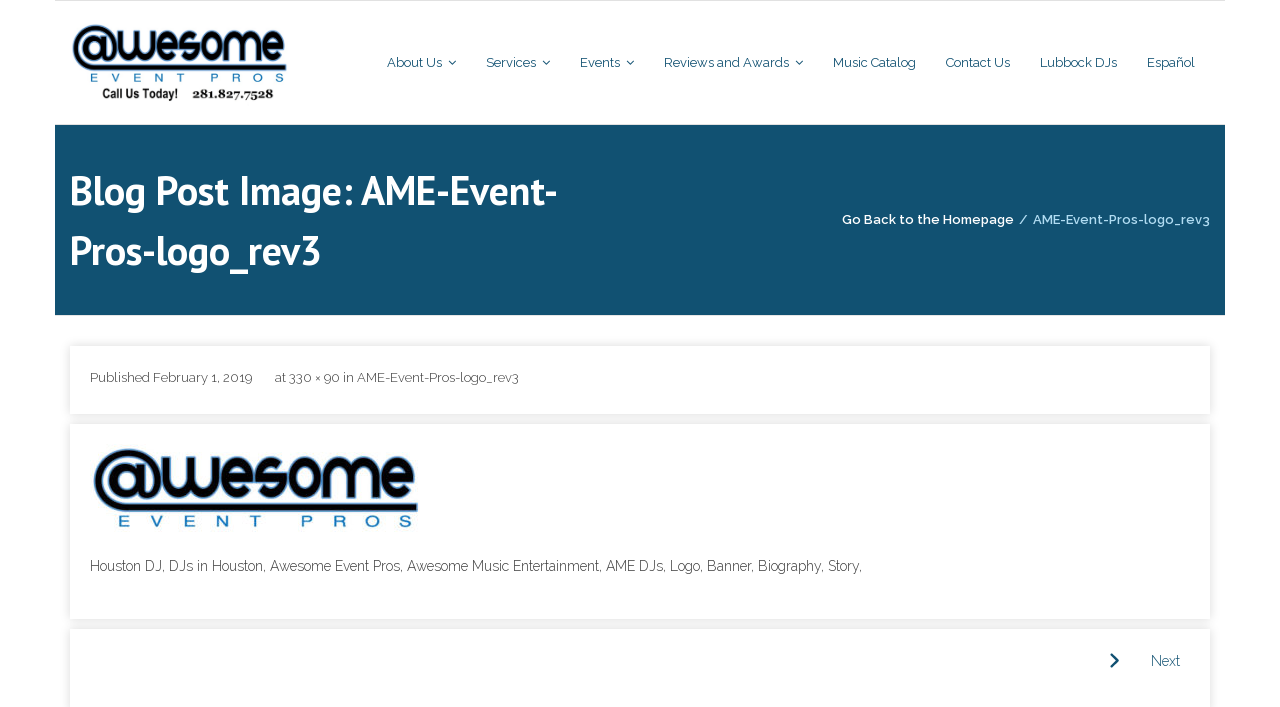

--- FILE ---
content_type: text/html; charset=UTF-8
request_url: https://awesomemusicentertainment.com/ame-event-pros-logo_rev3/
body_size: 12063
content:
<!DOCTYPE html>

<html dir="ltr" lang="en-US">
<head>
<meta charset="UTF-8" />
<meta name="viewport" content="width=device-width" />
<link rel="profile" href="//gmpg.org/xfn/11" />
<link rel="pingback" href="https://awesomemusicentertainment.com/xmlrpc.php" />

<title>AME-Event-Pros-logo_rev3 | Houston Wedding DJs | DJs in Houston TX | Houston Photo Booth | Houston DJ | Bilingual DJ | Spanish DJs | Latino DJs | Awesome Music Entertainment | Awesome Event Pros | Sonido DJ Sammy De Houston | Lubbock DJs</title>
	<style>img:is([sizes="auto" i], [sizes^="auto," i]) { contain-intrinsic-size: 3000px 1500px }</style>
	
		<!-- All in One SEO 4.9.3 - aioseo.com -->
	<meta name="description" content="Houston DJ, DJs in Houston, Awesome Event Pros, Awesome Music Entertainment, AME DJs, Logo, Banner, Biography, Story," />
	<meta name="robots" content="max-image-preview:large" />
	<meta name="author" content="melvinae"/>
	<link rel="canonical" href="https://awesomemusicentertainment.com/ame-event-pros-logo_rev3/" />
	<meta name="generator" content="All in One SEO (AIOSEO) 4.9.3" />
		<script type="application/ld+json" class="aioseo-schema">
			{"@context":"https:\/\/schema.org","@graph":[{"@type":"BreadcrumbList","@id":"https:\/\/awesomemusicentertainment.com\/ame-event-pros-logo_rev3\/#breadcrumblist","itemListElement":[{"@type":"ListItem","@id":"https:\/\/awesomemusicentertainment.com#listItem","position":1,"name":"Home","item":"https:\/\/awesomemusicentertainment.com","nextItem":{"@type":"ListItem","@id":"https:\/\/awesomemusicentertainment.com\/ame-event-pros-logo_rev3\/#listItem","name":"AME-Event-Pros-logo_rev3"}},{"@type":"ListItem","@id":"https:\/\/awesomemusicentertainment.com\/ame-event-pros-logo_rev3\/#listItem","position":2,"name":"AME-Event-Pros-logo_rev3","previousItem":{"@type":"ListItem","@id":"https:\/\/awesomemusicentertainment.com#listItem","name":"Home"}}]},{"@type":"ItemPage","@id":"https:\/\/awesomemusicentertainment.com\/ame-event-pros-logo_rev3\/#itempage","url":"https:\/\/awesomemusicentertainment.com\/ame-event-pros-logo_rev3\/","name":"AME-Event-Pros-logo_rev3 | Houston Wedding DJs | DJs in Houston TX | Houston Photo Booth | Houston DJ | Bilingual DJ | Spanish DJs | Latino DJs | Awesome Music Entertainment | Awesome Event Pros | Sonido DJ Sammy De Houston | Lubbock DJs","description":"Houston DJ, DJs in Houston, Awesome Event Pros, Awesome Music Entertainment, AME DJs, Logo, Banner, Biography, Story,","inLanguage":"en-US","isPartOf":{"@id":"https:\/\/awesomemusicentertainment.com\/#website"},"breadcrumb":{"@id":"https:\/\/awesomemusicentertainment.com\/ame-event-pros-logo_rev3\/#breadcrumblist"},"author":{"@id":"https:\/\/awesomemusicentertainment.com\/author\/melvinae\/#author"},"creator":{"@id":"https:\/\/awesomemusicentertainment.com\/author\/melvinae\/#author"},"datePublished":"2019-02-01T14:18:49+00:00","dateModified":"2020-09-05T01:51:01+00:00"},{"@type":"Organization","@id":"https:\/\/awesomemusicentertainment.com\/#organization","name":"Houston Wedding DJs | DJs in Houston TX | Houston Photo Booth | Houston DJ | Bilingual DJ | Spanish DJs  | Latino DJs | Awesome Music Entertainment  |  Awesome Event Pros | Sonido DJ Sammy De Houston  |  Lubbock DJs","description":"BEST Houston Wedding DJ & Photo Booth Company, and we are more than willing to share our insights on wedding ceremony and reception planning that have been developed from 35 years of experience and from performing at thousands of weddings. Hablamos Espa\u00f1ol!","url":"https:\/\/awesomemusicentertainment.com\/","logo":{"@type":"ImageObject","url":"https:\/\/awesomemusicentertainment.com\/wp-content\/uploads\/2019\/07\/AEP-LOGO-WEBSITE-HEADER-Medium-Size.jpg","@id":"https:\/\/awesomemusicentertainment.com\/ame-event-pros-logo_rev3\/#organizationLogo","width":1000,"height":389},"image":{"@id":"https:\/\/awesomemusicentertainment.com\/ame-event-pros-logo_rev3\/#organizationLogo"}},{"@type":"Person","@id":"https:\/\/awesomemusicentertainment.com\/author\/melvinae\/#author","url":"https:\/\/awesomemusicentertainment.com\/author\/melvinae\/","name":"melvinae","image":{"@type":"ImageObject","@id":"https:\/\/awesomemusicentertainment.com\/ame-event-pros-logo_rev3\/#authorImage","url":"https:\/\/secure.gravatar.com\/avatar\/cd6de7c74e9d93042004c6fbc6d894b52b4e0a680a7d4a74df0c80bc738d628c?s=96&d=mm&r=g","width":96,"height":96,"caption":"melvinae"}},{"@type":"WebSite","@id":"https:\/\/awesomemusicentertainment.com\/#website","url":"https:\/\/awesomemusicentertainment.com\/","name":"Houston Wedding DJs | DJs in Houston TX | Houston Photo Booth | Houston DJ | Bilingual DJ | Spanish DJs  | Latino DJs | Awesome Music Entertainment  |  Awesome Event Pros | Sonido DJ Sammy De Houston","description":"BEST Houston Wedding DJ & Photo Booth Company, and we are more than willing to share our insights on wedding ceremony and reception planning that have been developed from 35 years of experience and from performing at thousands of weddings. Hablamos Espa\u00f1ol!","inLanguage":"en-US","publisher":{"@id":"https:\/\/awesomemusicentertainment.com\/#organization"}}]}
		</script>
		<!-- All in One SEO -->

<link rel='dns-prefetch' href='//dl.dropboxusercontent.com' />
<link rel='dns-prefetch' href='//fonts.googleapis.com' />
<link rel="alternate" type="application/rss+xml" title="Houston Wedding DJs | DJs in Houston TX | Houston Photo Booth | Houston DJ | Bilingual DJ | Spanish DJs  | Latino DJs | Awesome Music Entertainment  |  Awesome Event Pros | Sonido DJ Sammy De Houston  |  Lubbock DJs &raquo; Feed" href="https://awesomemusicentertainment.com/feed/" />
<link rel="alternate" type="application/rss+xml" title="Houston Wedding DJs | DJs in Houston TX | Houston Photo Booth | Houston DJ | Bilingual DJ | Spanish DJs  | Latino DJs | Awesome Music Entertainment  |  Awesome Event Pros | Sonido DJ Sammy De Houston  |  Lubbock DJs &raquo; Comments Feed" href="https://awesomemusicentertainment.com/comments/feed/" />
<link rel="alternate" type="application/rss+xml" title="Houston Wedding DJs | DJs in Houston TX | Houston Photo Booth | Houston DJ | Bilingual DJ | Spanish DJs  | Latino DJs | Awesome Music Entertainment  |  Awesome Event Pros | Sonido DJ Sammy De Houston  |  Lubbock DJs &raquo; AME-Event-Pros-logo_rev3 Comments Feed" href="https://awesomemusicentertainment.com/feed/?attachment_id=6" />
		<!-- This site uses the Google Analytics by MonsterInsights plugin v9.11.1 - Using Analytics tracking - https://www.monsterinsights.com/ -->
							<script src="//www.googletagmanager.com/gtag/js?id=G-WZ9GWMNCMM"  data-cfasync="false" data-wpfc-render="false" type="text/javascript" async></script>
			<script data-cfasync="false" data-wpfc-render="false" type="text/javascript">
				var mi_version = '9.11.1';
				var mi_track_user = true;
				var mi_no_track_reason = '';
								var MonsterInsightsDefaultLocations = {"page_location":"https:\/\/awesomemusicentertainment.com\/ame-event-pros-logo_rev3\/"};
								if ( typeof MonsterInsightsPrivacyGuardFilter === 'function' ) {
					var MonsterInsightsLocations = (typeof MonsterInsightsExcludeQuery === 'object') ? MonsterInsightsPrivacyGuardFilter( MonsterInsightsExcludeQuery ) : MonsterInsightsPrivacyGuardFilter( MonsterInsightsDefaultLocations );
				} else {
					var MonsterInsightsLocations = (typeof MonsterInsightsExcludeQuery === 'object') ? MonsterInsightsExcludeQuery : MonsterInsightsDefaultLocations;
				}

								var disableStrs = [
										'ga-disable-G-WZ9GWMNCMM',
									];

				/* Function to detect opted out users */
				function __gtagTrackerIsOptedOut() {
					for (var index = 0; index < disableStrs.length; index++) {
						if (document.cookie.indexOf(disableStrs[index] + '=true') > -1) {
							return true;
						}
					}

					return false;
				}

				/* Disable tracking if the opt-out cookie exists. */
				if (__gtagTrackerIsOptedOut()) {
					for (var index = 0; index < disableStrs.length; index++) {
						window[disableStrs[index]] = true;
					}
				}

				/* Opt-out function */
				function __gtagTrackerOptout() {
					for (var index = 0; index < disableStrs.length; index++) {
						document.cookie = disableStrs[index] + '=true; expires=Thu, 31 Dec 2099 23:59:59 UTC; path=/';
						window[disableStrs[index]] = true;
					}
				}

				if ('undefined' === typeof gaOptout) {
					function gaOptout() {
						__gtagTrackerOptout();
					}
				}
								window.dataLayer = window.dataLayer || [];

				window.MonsterInsightsDualTracker = {
					helpers: {},
					trackers: {},
				};
				if (mi_track_user) {
					function __gtagDataLayer() {
						dataLayer.push(arguments);
					}

					function __gtagTracker(type, name, parameters) {
						if (!parameters) {
							parameters = {};
						}

						if (parameters.send_to) {
							__gtagDataLayer.apply(null, arguments);
							return;
						}

						if (type === 'event') {
														parameters.send_to = monsterinsights_frontend.v4_id;
							var hookName = name;
							if (typeof parameters['event_category'] !== 'undefined') {
								hookName = parameters['event_category'] + ':' + name;
							}

							if (typeof MonsterInsightsDualTracker.trackers[hookName] !== 'undefined') {
								MonsterInsightsDualTracker.trackers[hookName](parameters);
							} else {
								__gtagDataLayer('event', name, parameters);
							}
							
						} else {
							__gtagDataLayer.apply(null, arguments);
						}
					}

					__gtagTracker('js', new Date());
					__gtagTracker('set', {
						'developer_id.dZGIzZG': true,
											});
					if ( MonsterInsightsLocations.page_location ) {
						__gtagTracker('set', MonsterInsightsLocations);
					}
										__gtagTracker('config', 'G-WZ9GWMNCMM', {"forceSSL":"true","link_attribution":"true"} );
										window.gtag = __gtagTracker;										(function () {
						/* https://developers.google.com/analytics/devguides/collection/analyticsjs/ */
						/* ga and __gaTracker compatibility shim. */
						var noopfn = function () {
							return null;
						};
						var newtracker = function () {
							return new Tracker();
						};
						var Tracker = function () {
							return null;
						};
						var p = Tracker.prototype;
						p.get = noopfn;
						p.set = noopfn;
						p.send = function () {
							var args = Array.prototype.slice.call(arguments);
							args.unshift('send');
							__gaTracker.apply(null, args);
						};
						var __gaTracker = function () {
							var len = arguments.length;
							if (len === 0) {
								return;
							}
							var f = arguments[len - 1];
							if (typeof f !== 'object' || f === null || typeof f.hitCallback !== 'function') {
								if ('send' === arguments[0]) {
									var hitConverted, hitObject = false, action;
									if ('event' === arguments[1]) {
										if ('undefined' !== typeof arguments[3]) {
											hitObject = {
												'eventAction': arguments[3],
												'eventCategory': arguments[2],
												'eventLabel': arguments[4],
												'value': arguments[5] ? arguments[5] : 1,
											}
										}
									}
									if ('pageview' === arguments[1]) {
										if ('undefined' !== typeof arguments[2]) {
											hitObject = {
												'eventAction': 'page_view',
												'page_path': arguments[2],
											}
										}
									}
									if (typeof arguments[2] === 'object') {
										hitObject = arguments[2];
									}
									if (typeof arguments[5] === 'object') {
										Object.assign(hitObject, arguments[5]);
									}
									if ('undefined' !== typeof arguments[1].hitType) {
										hitObject = arguments[1];
										if ('pageview' === hitObject.hitType) {
											hitObject.eventAction = 'page_view';
										}
									}
									if (hitObject) {
										action = 'timing' === arguments[1].hitType ? 'timing_complete' : hitObject.eventAction;
										hitConverted = mapArgs(hitObject);
										__gtagTracker('event', action, hitConverted);
									}
								}
								return;
							}

							function mapArgs(args) {
								var arg, hit = {};
								var gaMap = {
									'eventCategory': 'event_category',
									'eventAction': 'event_action',
									'eventLabel': 'event_label',
									'eventValue': 'event_value',
									'nonInteraction': 'non_interaction',
									'timingCategory': 'event_category',
									'timingVar': 'name',
									'timingValue': 'value',
									'timingLabel': 'event_label',
									'page': 'page_path',
									'location': 'page_location',
									'title': 'page_title',
									'referrer' : 'page_referrer',
								};
								for (arg in args) {
																		if (!(!args.hasOwnProperty(arg) || !gaMap.hasOwnProperty(arg))) {
										hit[gaMap[arg]] = args[arg];
									} else {
										hit[arg] = args[arg];
									}
								}
								return hit;
							}

							try {
								f.hitCallback();
							} catch (ex) {
							}
						};
						__gaTracker.create = newtracker;
						__gaTracker.getByName = newtracker;
						__gaTracker.getAll = function () {
							return [];
						};
						__gaTracker.remove = noopfn;
						__gaTracker.loaded = true;
						window['__gaTracker'] = __gaTracker;
					})();
									} else {
										console.log("");
					(function () {
						function __gtagTracker() {
							return null;
						}

						window['__gtagTracker'] = __gtagTracker;
						window['gtag'] = __gtagTracker;
					})();
									}
			</script>
							<!-- / Google Analytics by MonsterInsights -->
		<script type="text/javascript">
/* <![CDATA[ */
window._wpemojiSettings = {"baseUrl":"https:\/\/s.w.org\/images\/core\/emoji\/15.1.0\/72x72\/","ext":".png","svgUrl":"https:\/\/s.w.org\/images\/core\/emoji\/15.1.0\/svg\/","svgExt":".svg","source":{"concatemoji":"https:\/\/awesomemusicentertainment.com\/wp-includes\/js\/wp-emoji-release.min.js?ver=6.8.1"}};
/*! This file is auto-generated */
!function(i,n){var o,s,e;function c(e){try{var t={supportTests:e,timestamp:(new Date).valueOf()};sessionStorage.setItem(o,JSON.stringify(t))}catch(e){}}function p(e,t,n){e.clearRect(0,0,e.canvas.width,e.canvas.height),e.fillText(t,0,0);var t=new Uint32Array(e.getImageData(0,0,e.canvas.width,e.canvas.height).data),r=(e.clearRect(0,0,e.canvas.width,e.canvas.height),e.fillText(n,0,0),new Uint32Array(e.getImageData(0,0,e.canvas.width,e.canvas.height).data));return t.every(function(e,t){return e===r[t]})}function u(e,t,n){switch(t){case"flag":return n(e,"\ud83c\udff3\ufe0f\u200d\u26a7\ufe0f","\ud83c\udff3\ufe0f\u200b\u26a7\ufe0f")?!1:!n(e,"\ud83c\uddfa\ud83c\uddf3","\ud83c\uddfa\u200b\ud83c\uddf3")&&!n(e,"\ud83c\udff4\udb40\udc67\udb40\udc62\udb40\udc65\udb40\udc6e\udb40\udc67\udb40\udc7f","\ud83c\udff4\u200b\udb40\udc67\u200b\udb40\udc62\u200b\udb40\udc65\u200b\udb40\udc6e\u200b\udb40\udc67\u200b\udb40\udc7f");case"emoji":return!n(e,"\ud83d\udc26\u200d\ud83d\udd25","\ud83d\udc26\u200b\ud83d\udd25")}return!1}function f(e,t,n){var r="undefined"!=typeof WorkerGlobalScope&&self instanceof WorkerGlobalScope?new OffscreenCanvas(300,150):i.createElement("canvas"),a=r.getContext("2d",{willReadFrequently:!0}),o=(a.textBaseline="top",a.font="600 32px Arial",{});return e.forEach(function(e){o[e]=t(a,e,n)}),o}function t(e){var t=i.createElement("script");t.src=e,t.defer=!0,i.head.appendChild(t)}"undefined"!=typeof Promise&&(o="wpEmojiSettingsSupports",s=["flag","emoji"],n.supports={everything:!0,everythingExceptFlag:!0},e=new Promise(function(e){i.addEventListener("DOMContentLoaded",e,{once:!0})}),new Promise(function(t){var n=function(){try{var e=JSON.parse(sessionStorage.getItem(o));if("object"==typeof e&&"number"==typeof e.timestamp&&(new Date).valueOf()<e.timestamp+604800&&"object"==typeof e.supportTests)return e.supportTests}catch(e){}return null}();if(!n){if("undefined"!=typeof Worker&&"undefined"!=typeof OffscreenCanvas&&"undefined"!=typeof URL&&URL.createObjectURL&&"undefined"!=typeof Blob)try{var e="postMessage("+f.toString()+"("+[JSON.stringify(s),u.toString(),p.toString()].join(",")+"));",r=new Blob([e],{type:"text/javascript"}),a=new Worker(URL.createObjectURL(r),{name:"wpTestEmojiSupports"});return void(a.onmessage=function(e){c(n=e.data),a.terminate(),t(n)})}catch(e){}c(n=f(s,u,p))}t(n)}).then(function(e){for(var t in e)n.supports[t]=e[t],n.supports.everything=n.supports.everything&&n.supports[t],"flag"!==t&&(n.supports.everythingExceptFlag=n.supports.everythingExceptFlag&&n.supports[t]);n.supports.everythingExceptFlag=n.supports.everythingExceptFlag&&!n.supports.flag,n.DOMReady=!1,n.readyCallback=function(){n.DOMReady=!0}}).then(function(){return e}).then(function(){var e;n.supports.everything||(n.readyCallback(),(e=n.source||{}).concatemoji?t(e.concatemoji):e.wpemoji&&e.twemoji&&(t(e.twemoji),t(e.wpemoji)))}))}((window,document),window._wpemojiSettings);
/* ]]> */
</script>
<style id='wp-emoji-styles-inline-css' type='text/css'>

	img.wp-smiley, img.emoji {
		display: inline !important;
		border: none !important;
		box-shadow: none !important;
		height: 1em !important;
		width: 1em !important;
		margin: 0 0.07em !important;
		vertical-align: -0.1em !important;
		background: none !important;
		padding: 0 !important;
	}
</style>
<link rel='stylesheet' id='wp-block-library-css' href='https://awesomemusicentertainment.com/wp-includes/css/dist/block-library/style.min.css?ver=6.8.1' type='text/css' media='all' />
<style id='classic-theme-styles-inline-css' type='text/css'>
/*! This file is auto-generated */
.wp-block-button__link{color:#fff;background-color:#32373c;border-radius:9999px;box-shadow:none;text-decoration:none;padding:calc(.667em + 2px) calc(1.333em + 2px);font-size:1.125em}.wp-block-file__button{background:#32373c;color:#fff;text-decoration:none}
</style>
<link rel='stylesheet' id='aioseo/css/src/vue/standalone/blocks/table-of-contents/global.scss-css' href='https://awesomemusicentertainment.com/wp-content/plugins/all-in-one-seo-pack/dist/Lite/assets/css/table-of-contents/global.e90f6d47.css?ver=4.9.3' type='text/css' media='all' />
<style id='global-styles-inline-css' type='text/css'>
:root{--wp--preset--aspect-ratio--square: 1;--wp--preset--aspect-ratio--4-3: 4/3;--wp--preset--aspect-ratio--3-4: 3/4;--wp--preset--aspect-ratio--3-2: 3/2;--wp--preset--aspect-ratio--2-3: 2/3;--wp--preset--aspect-ratio--16-9: 16/9;--wp--preset--aspect-ratio--9-16: 9/16;--wp--preset--color--black: #000000;--wp--preset--color--cyan-bluish-gray: #abb8c3;--wp--preset--color--white: #ffffff;--wp--preset--color--pale-pink: #f78da7;--wp--preset--color--vivid-red: #cf2e2e;--wp--preset--color--luminous-vivid-orange: #ff6900;--wp--preset--color--luminous-vivid-amber: #fcb900;--wp--preset--color--light-green-cyan: #7bdcb5;--wp--preset--color--vivid-green-cyan: #00d084;--wp--preset--color--pale-cyan-blue: #8ed1fc;--wp--preset--color--vivid-cyan-blue: #0693e3;--wp--preset--color--vivid-purple: #9b51e0;--wp--preset--gradient--vivid-cyan-blue-to-vivid-purple: linear-gradient(135deg,rgba(6,147,227,1) 0%,rgb(155,81,224) 100%);--wp--preset--gradient--light-green-cyan-to-vivid-green-cyan: linear-gradient(135deg,rgb(122,220,180) 0%,rgb(0,208,130) 100%);--wp--preset--gradient--luminous-vivid-amber-to-luminous-vivid-orange: linear-gradient(135deg,rgba(252,185,0,1) 0%,rgba(255,105,0,1) 100%);--wp--preset--gradient--luminous-vivid-orange-to-vivid-red: linear-gradient(135deg,rgba(255,105,0,1) 0%,rgb(207,46,46) 100%);--wp--preset--gradient--very-light-gray-to-cyan-bluish-gray: linear-gradient(135deg,rgb(238,238,238) 0%,rgb(169,184,195) 100%);--wp--preset--gradient--cool-to-warm-spectrum: linear-gradient(135deg,rgb(74,234,220) 0%,rgb(151,120,209) 20%,rgb(207,42,186) 40%,rgb(238,44,130) 60%,rgb(251,105,98) 80%,rgb(254,248,76) 100%);--wp--preset--gradient--blush-light-purple: linear-gradient(135deg,rgb(255,206,236) 0%,rgb(152,150,240) 100%);--wp--preset--gradient--blush-bordeaux: linear-gradient(135deg,rgb(254,205,165) 0%,rgb(254,45,45) 50%,rgb(107,0,62) 100%);--wp--preset--gradient--luminous-dusk: linear-gradient(135deg,rgb(255,203,112) 0%,rgb(199,81,192) 50%,rgb(65,88,208) 100%);--wp--preset--gradient--pale-ocean: linear-gradient(135deg,rgb(255,245,203) 0%,rgb(182,227,212) 50%,rgb(51,167,181) 100%);--wp--preset--gradient--electric-grass: linear-gradient(135deg,rgb(202,248,128) 0%,rgb(113,206,126) 100%);--wp--preset--gradient--midnight: linear-gradient(135deg,rgb(2,3,129) 0%,rgb(40,116,252) 100%);--wp--preset--font-size--small: 13px;--wp--preset--font-size--medium: 20px;--wp--preset--font-size--large: 36px;--wp--preset--font-size--x-large: 42px;--wp--preset--spacing--20: 0.44rem;--wp--preset--spacing--30: 0.67rem;--wp--preset--spacing--40: 1rem;--wp--preset--spacing--50: 1.5rem;--wp--preset--spacing--60: 2.25rem;--wp--preset--spacing--70: 3.38rem;--wp--preset--spacing--80: 5.06rem;--wp--preset--shadow--natural: 6px 6px 9px rgba(0, 0, 0, 0.2);--wp--preset--shadow--deep: 12px 12px 50px rgba(0, 0, 0, 0.4);--wp--preset--shadow--sharp: 6px 6px 0px rgba(0, 0, 0, 0.2);--wp--preset--shadow--outlined: 6px 6px 0px -3px rgba(255, 255, 255, 1), 6px 6px rgba(0, 0, 0, 1);--wp--preset--shadow--crisp: 6px 6px 0px rgba(0, 0, 0, 1);}:where(.is-layout-flex){gap: 0.5em;}:where(.is-layout-grid){gap: 0.5em;}body .is-layout-flex{display: flex;}.is-layout-flex{flex-wrap: wrap;align-items: center;}.is-layout-flex > :is(*, div){margin: 0;}body .is-layout-grid{display: grid;}.is-layout-grid > :is(*, div){margin: 0;}:where(.wp-block-columns.is-layout-flex){gap: 2em;}:where(.wp-block-columns.is-layout-grid){gap: 2em;}:where(.wp-block-post-template.is-layout-flex){gap: 1.25em;}:where(.wp-block-post-template.is-layout-grid){gap: 1.25em;}.has-black-color{color: var(--wp--preset--color--black) !important;}.has-cyan-bluish-gray-color{color: var(--wp--preset--color--cyan-bluish-gray) !important;}.has-white-color{color: var(--wp--preset--color--white) !important;}.has-pale-pink-color{color: var(--wp--preset--color--pale-pink) !important;}.has-vivid-red-color{color: var(--wp--preset--color--vivid-red) !important;}.has-luminous-vivid-orange-color{color: var(--wp--preset--color--luminous-vivid-orange) !important;}.has-luminous-vivid-amber-color{color: var(--wp--preset--color--luminous-vivid-amber) !important;}.has-light-green-cyan-color{color: var(--wp--preset--color--light-green-cyan) !important;}.has-vivid-green-cyan-color{color: var(--wp--preset--color--vivid-green-cyan) !important;}.has-pale-cyan-blue-color{color: var(--wp--preset--color--pale-cyan-blue) !important;}.has-vivid-cyan-blue-color{color: var(--wp--preset--color--vivid-cyan-blue) !important;}.has-vivid-purple-color{color: var(--wp--preset--color--vivid-purple) !important;}.has-black-background-color{background-color: var(--wp--preset--color--black) !important;}.has-cyan-bluish-gray-background-color{background-color: var(--wp--preset--color--cyan-bluish-gray) !important;}.has-white-background-color{background-color: var(--wp--preset--color--white) !important;}.has-pale-pink-background-color{background-color: var(--wp--preset--color--pale-pink) !important;}.has-vivid-red-background-color{background-color: var(--wp--preset--color--vivid-red) !important;}.has-luminous-vivid-orange-background-color{background-color: var(--wp--preset--color--luminous-vivid-orange) !important;}.has-luminous-vivid-amber-background-color{background-color: var(--wp--preset--color--luminous-vivid-amber) !important;}.has-light-green-cyan-background-color{background-color: var(--wp--preset--color--light-green-cyan) !important;}.has-vivid-green-cyan-background-color{background-color: var(--wp--preset--color--vivid-green-cyan) !important;}.has-pale-cyan-blue-background-color{background-color: var(--wp--preset--color--pale-cyan-blue) !important;}.has-vivid-cyan-blue-background-color{background-color: var(--wp--preset--color--vivid-cyan-blue) !important;}.has-vivid-purple-background-color{background-color: var(--wp--preset--color--vivid-purple) !important;}.has-black-border-color{border-color: var(--wp--preset--color--black) !important;}.has-cyan-bluish-gray-border-color{border-color: var(--wp--preset--color--cyan-bluish-gray) !important;}.has-white-border-color{border-color: var(--wp--preset--color--white) !important;}.has-pale-pink-border-color{border-color: var(--wp--preset--color--pale-pink) !important;}.has-vivid-red-border-color{border-color: var(--wp--preset--color--vivid-red) !important;}.has-luminous-vivid-orange-border-color{border-color: var(--wp--preset--color--luminous-vivid-orange) !important;}.has-luminous-vivid-amber-border-color{border-color: var(--wp--preset--color--luminous-vivid-amber) !important;}.has-light-green-cyan-border-color{border-color: var(--wp--preset--color--light-green-cyan) !important;}.has-vivid-green-cyan-border-color{border-color: var(--wp--preset--color--vivid-green-cyan) !important;}.has-pale-cyan-blue-border-color{border-color: var(--wp--preset--color--pale-cyan-blue) !important;}.has-vivid-cyan-blue-border-color{border-color: var(--wp--preset--color--vivid-cyan-blue) !important;}.has-vivid-purple-border-color{border-color: var(--wp--preset--color--vivid-purple) !important;}.has-vivid-cyan-blue-to-vivid-purple-gradient-background{background: var(--wp--preset--gradient--vivid-cyan-blue-to-vivid-purple) !important;}.has-light-green-cyan-to-vivid-green-cyan-gradient-background{background: var(--wp--preset--gradient--light-green-cyan-to-vivid-green-cyan) !important;}.has-luminous-vivid-amber-to-luminous-vivid-orange-gradient-background{background: var(--wp--preset--gradient--luminous-vivid-amber-to-luminous-vivid-orange) !important;}.has-luminous-vivid-orange-to-vivid-red-gradient-background{background: var(--wp--preset--gradient--luminous-vivid-orange-to-vivid-red) !important;}.has-very-light-gray-to-cyan-bluish-gray-gradient-background{background: var(--wp--preset--gradient--very-light-gray-to-cyan-bluish-gray) !important;}.has-cool-to-warm-spectrum-gradient-background{background: var(--wp--preset--gradient--cool-to-warm-spectrum) !important;}.has-blush-light-purple-gradient-background{background: var(--wp--preset--gradient--blush-light-purple) !important;}.has-blush-bordeaux-gradient-background{background: var(--wp--preset--gradient--blush-bordeaux) !important;}.has-luminous-dusk-gradient-background{background: var(--wp--preset--gradient--luminous-dusk) !important;}.has-pale-ocean-gradient-background{background: var(--wp--preset--gradient--pale-ocean) !important;}.has-electric-grass-gradient-background{background: var(--wp--preset--gradient--electric-grass) !important;}.has-midnight-gradient-background{background: var(--wp--preset--gradient--midnight) !important;}.has-small-font-size{font-size: var(--wp--preset--font-size--small) !important;}.has-medium-font-size{font-size: var(--wp--preset--font-size--medium) !important;}.has-large-font-size{font-size: var(--wp--preset--font-size--large) !important;}.has-x-large-font-size{font-size: var(--wp--preset--font-size--x-large) !important;}
:where(.wp-block-post-template.is-layout-flex){gap: 1.25em;}:where(.wp-block-post-template.is-layout-grid){gap: 1.25em;}
:where(.wp-block-columns.is-layout-flex){gap: 2em;}:where(.wp-block-columns.is-layout-grid){gap: 2em;}
:root :where(.wp-block-pullquote){font-size: 1.5em;line-height: 1.6;}
</style>
<link rel='stylesheet' id='blossomthemes-toolkit-css' href='https://awesomemusicentertainment.com/wp-content/plugins/blossomthemes-toolkit/public/css/blossomthemes-toolkit-public.min.css?ver=2.2.7' type='text/css' media='all' />
<link rel='stylesheet' id='contact-form-7-css' href='https://awesomemusicentertainment.com/wp-content/plugins/contact-form-7/includes/css/styles.css?ver=6.1.4' type='text/css' media='all' />
<link rel='stylesheet' id='google-fonts-css' href='//fonts.googleapis.com/css?family&#038;ver=1.4.6' type='text/css' media='all' />
<link rel='stylesheet' id='google-fonts-title-css' href='//fonts.googleapis.com/css?family&#038;ver=1.4.6' type='text/css' media='all' />
<link rel='stylesheet' id='wpfm-frontend-font-awesome-css' href='https://awesomemusicentertainment.com/wp-content/plugins/wp-floating-menu/css/font-awesome/font-awesome.min.css?ver=6.8.1' type='text/css' media='all' />
<link rel='stylesheet' id='wpfm-frontend-genericons-css-css' href='https://awesomemusicentertainment.com/wp-content/plugins/wp-floating-menu/css/genericons.css?ver=6.8.1' type='text/css' media='all' />
<link rel='stylesheet' id='wpfm-frontend-css-css' href='https://awesomemusicentertainment.com/wp-content/plugins/wp-floating-menu/css/front-end.css?ver=6.8.1' type='text/css' media='all' />
<link rel='stylesheet' id='dashicons-css' href='https://awesomemusicentertainment.com/wp-includes/css/dashicons.min.css?ver=6.8.1' type='text/css' media='all' />
<link rel='stylesheet' id='wpfm-frontend-vesper-icons-css-css' href='https://awesomemusicentertainment.com/wp-content/plugins/wp-floating-menu/css/vesper-icons.css?ver=6.8.1' type='text/css' media='all' />
<link rel='stylesheet' id='thinkup-google-fonts-css' href='//fonts.googleapis.com/css?family=PT+Sans%3A300%2C400%2C600%2C700%7CRaleway%3A300%2C400%2C600%2C700&#038;subset=latin%2Clatin-ext' type='text/css' media='all' />
<link rel='stylesheet' id='prettyPhoto-css' href='https://awesomemusicentertainment.com/wp-content/themes/Experon_Pro/lib/extentions/prettyPhoto/css/prettyPhoto.css?ver=3.1.6' type='text/css' media='all' />
<link rel='stylesheet' id='thinkup-bootstrap-css' href='https://awesomemusicentertainment.com/wp-content/themes/Experon_Pro/lib/extentions/bootstrap/css/bootstrap.min.css?ver=2.3.2' type='text/css' media='all' />
<link rel='stylesheet' id='font-awesome-css' href='https://awesomemusicentertainment.com/wp-content/plugins/elementor/assets/lib/font-awesome/css/font-awesome.min.css?ver=4.7.0' type='text/css' media='all' />
<link rel='stylesheet' id='thinkup-shortcodes-css' href='https://awesomemusicentertainment.com/wp-content/themes/Experon_Pro/styles/style-shortcodes.css?ver=1.8.12' type='text/css' media='all' />
<link rel='stylesheet' id='thinkup-style-css' href='https://awesomemusicentertainment.com/wp-content/themes/Experon_Pro/style.css?ver=1.8.12' type='text/css' media='all' />
<link rel='stylesheet' id='thinkup-portfolio-css' href='https://awesomemusicentertainment.com/wp-content/themes/Experon_Pro/styles/style-portfolio.css?ver=1.8.12' type='text/css' media='all' />
<link rel='stylesheet' id='thinkup-responsive-css' href='https://awesomemusicentertainment.com/wp-content/themes/Experon_Pro/styles/style-responsive.css?ver=1.8.12' type='text/css' media='all' />
<link rel='stylesheet' id='thinkup-style-business-css' href='https://awesomemusicentertainment.com/wp-content/themes/Experon_Pro/styles/skin/business/style.css?ver=1.8.12' type='text/css' media='all' />
<link rel='stylesheet' id='wpfm-google-fonts-css' href='//fonts.googleapis.com/css?family=Roboto%3A100italic%2C100%2C300italic%2C300%2C400italic%2C400%2C500italic%2C500%2C700italic%2C700%2C900italic%2C900&#038;ver=6.8.1' type='text/css' media='all' />
<script type="text/javascript" src="https://awesomemusicentertainment.com/wp-content/plugins/google-analytics-for-wordpress/assets/js/frontend-gtag.min.js?ver=9.11.1" id="monsterinsights-frontend-script-js" async="async" data-wp-strategy="async"></script>
<script data-cfasync="false" data-wpfc-render="false" type="text/javascript" id='monsterinsights-frontend-script-js-extra'>/* <![CDATA[ */
var monsterinsights_frontend = {"js_events_tracking":"true","download_extensions":"doc,pdf,ppt,zip,xls,docx,pptx,xlsx","inbound_paths":"[{\"path\":\"\\\/go\\\/\",\"label\":\"affiliate\"},{\"path\":\"\\\/recommend\\\/\",\"label\":\"affiliate\"}]","home_url":"https:\/\/awesomemusicentertainment.com","hash_tracking":"false","v4_id":"G-WZ9GWMNCMM"};/* ]]> */
</script>
<script type="text/javascript" src="https://awesomemusicentertainment.com/wp-includes/js/jquery/jquery.min.js?ver=3.7.1" id="jquery-core-js"></script>
<script type="text/javascript" src="https://awesomemusicentertainment.com/wp-includes/js/jquery/jquery-migrate.min.js?ver=3.4.1" id="jquery-migrate-js"></script>
<script type="text/javascript" src="https://awesomemusicentertainment.com/wp-content/plugins/wp-floating-menu/js/frontend.js?ver=1.4.6" id="wpfm-frontend-js-js"></script>
<script type="text/javascript" src="https://awesomemusicentertainment.com/wp-content/themes/Experon_Pro/lib/scripts/plugins/sticky/jquery.sticky.js?ver=true" id="sticky-js"></script>
<script type="text/javascript" src="https://awesomemusicentertainment.com/wp-content/themes/Experon_Pro/lib/scripts/plugins/videoBG/jquery.videoBG.js?ver=0.2" id="videobg-js"></script>
<script type="text/javascript" src="https://awesomemusicentertainment.com/wp-content/themes/Experon_Pro/lib/scripts/retina.js?ver=0.0.2" id="retina-js"></script>
<script type="text/javascript" id="tweetscroll-js-extra">
/* <![CDATA[ */
var PiTweetScroll = {"ajaxrequests":"https:\/\/awesomemusicentertainment.com\/wp-admin\/admin-ajax.php"};
/* ]]> */
</script>
<script type="text/javascript" src="https://awesomemusicentertainment.com/wp-content/themes/Experon_Pro/lib/widgets/twitterfeed/js/jquery.tweetscroll.js?ver=6.8.1" id="tweetscroll-js"></script>
<link rel="https://api.w.org/" href="https://awesomemusicentertainment.com/wp-json/" /><link rel="alternate" title="JSON" type="application/json" href="https://awesomemusicentertainment.com/wp-json/wp/v2/media/6" /><link rel="EditURI" type="application/rsd+xml" title="RSD" href="https://awesomemusicentertainment.com/xmlrpc.php?rsd" />
<meta name="generator" content="WordPress 6.8.1" />
<link rel='shortlink' href='https://awesomemusicentertainment.com/?p=6' />
<link rel="alternate" title="oEmbed (JSON)" type="application/json+oembed" href="https://awesomemusicentertainment.com/wp-json/oembed/1.0/embed?url=https%3A%2F%2Fawesomemusicentertainment.com%2Fame-event-pros-logo_rev3%2F" />
<link rel="alternate" title="oEmbed (XML)" type="text/xml+oembed" href="https://awesomemusicentertainment.com/wp-json/oembed/1.0/embed?url=https%3A%2F%2Fawesomemusicentertainment.com%2Fame-event-pros-logo_rev3%2F&#038;format=xml" />
<meta name="generator" content="Elementor 3.34.2; features: additional_custom_breakpoints; settings: css_print_method-external, google_font-enabled, font_display-auto">
			<style>
				.e-con.e-parent:nth-of-type(n+4):not(.e-lazyloaded):not(.e-no-lazyload),
				.e-con.e-parent:nth-of-type(n+4):not(.e-lazyloaded):not(.e-no-lazyload) * {
					background-image: none !important;
				}
				@media screen and (max-height: 1024px) {
					.e-con.e-parent:nth-of-type(n+3):not(.e-lazyloaded):not(.e-no-lazyload),
					.e-con.e-parent:nth-of-type(n+3):not(.e-lazyloaded):not(.e-no-lazyload) * {
						background-image: none !important;
					}
				}
				@media screen and (max-height: 640px) {
					.e-con.e-parent:nth-of-type(n+2):not(.e-lazyloaded):not(.e-no-lazyload),
					.e-con.e-parent:nth-of-type(n+2):not(.e-lazyloaded):not(.e-no-lazyload) * {
						background-image: none !important;
					}
				}
			</style>
			<style type="text/css" id="custom-background-css">
body.custom-background { background-image: url("https://awesomemusicentertainment.com/2019TestSite/wp-content/uploads/2019/02/12.jpg"); background-position: center center; background-size: cover; background-repeat: repeat; background-attachment: scroll; }
</style>
	<link rel="icon" href="https://awesomemusicentertainment.com/wp-content/uploads/2019/12/cropped-DJ-Sammy-Promo-Photo-2-WS-Small-32x32.png" sizes="32x32" />
<link rel="icon" href="https://awesomemusicentertainment.com/wp-content/uploads/2019/12/cropped-DJ-Sammy-Promo-Photo-2-WS-Small-192x192.png" sizes="192x192" />
<link rel="apple-touch-icon" href="https://awesomemusicentertainment.com/wp-content/uploads/2019/12/cropped-DJ-Sammy-Promo-Photo-2-WS-Small-180x180.png" />
<meta name="msapplication-TileImage" content="https://awesomemusicentertainment.com/wp-content/uploads/2019/12/cropped-DJ-Sammy-Promo-Photo-2-WS-Small-270x270.png" />
</head>

<body class="attachment wp-singular attachment-template-default single single-attachment postid-6 attachmentid-6 attachment-jpeg custom-background wp-custom-logo wp-theme-Experon_Pro layout-sidebar-none layout-responsive layout-boxed header-style1 header-fancydrop header-sticky scrollup-on elementor-default elementor-kit-2850" style="background: #ffffff;">
<div id="body-core" class="hfeed site">

	<header id="site-header">

		
		<div id="pre-header">
		<div class="wrap-safari">
		<div id="pre-header-core" class="main-navigation">
  
			
			
		</div>
		</div>
		</div>
		<!-- #pre-header -->

				<div id="header">
		<div id="header-core">

			<div id="logo">
			<a href="https://awesomemusicentertainment.com/" class="custom-logo-link" rel="home"><img fetchpriority="high" width="1000" height="389" src="https://awesomemusicentertainment.com/wp-content/uploads/2019/07/AEP-LOGO-WEBSITE-HEADER-Medium-Size.jpg" class="custom-logo" alt="Houston Wedding DJs | DJs in Houston TX | Houston Photo Booth | Houston DJ | Bilingual DJ | Spanish DJs  | Latino DJs | Awesome Music Entertainment  |  Awesome Event Pros | Sonido DJ Sammy De Houston  |  Lubbock DJs" decoding="async" srcset="https://awesomemusicentertainment.com/wp-content/uploads/2019/07/AEP-LOGO-WEBSITE-HEADER-Medium-Size.jpg 1000w, https://awesomemusicentertainment.com/wp-content/uploads/2019/07/AEP-LOGO-WEBSITE-HEADER-Medium-Size-300x117.jpg 300w, https://awesomemusicentertainment.com/wp-content/uploads/2019/07/AEP-LOGO-WEBSITE-HEADER-Medium-Size-768x299.jpg 768w" sizes="(max-width: 1000px) 100vw, 1000px" /></a>			</div>

			<div id="header-links" class="main-navigation">
			<div id="header-links-inner" class="header-links">

				<ul id="menu-main" class="menu"><li id="menu-item-129" class="tf-mega-menu menu-item menu-item-type-post_type menu-item-object-page menu-item-has-children"><a href="https://awesomemusicentertainment.com/about-us/"><span>About Us</span></a>
<ul class="sub-menu">
	<li id="menu-item-600" class="menu-item menu-item-type-post_type menu-item-object-page"><a href="https://awesomemusicentertainment.com/our-story/">Our Story</a></li>
	<li id="menu-item-586" class="menu-item menu-item-type-post_type menu-item-object-page menu-item-has-children"><a href="https://awesomemusicentertainment.com/our-djs/">Our DJs</a>
	<ul class="sub-menu">
		<li id="menu-item-614" class="menu-item menu-item-type-post_type menu-item-object-page"><a href="https://awesomemusicentertainment.com/dj-sammy/">DJ Sammy</a></li>
		<li id="menu-item-613" class="menu-item menu-item-type-post_type menu-item-object-page"><a href="https://awesomemusicentertainment.com/dj-al-boogie/">DJ Al Boogie</a></li>
		<li id="menu-item-650" class="menu-item menu-item-type-post_type menu-item-object-page"><a href="https://awesomemusicentertainment.com/djziah/">DJ Maui</a></li>
	</ul>
</li>
</ul>
</li>
<li id="menu-item-147" class="tf-mega-menu menu-item menu-item-type-post_type menu-item-object-page menu-item-has-children"><a href="https://awesomemusicentertainment.com/services/"><span>Services</span></a>
<ul class="sub-menu">
	<li id="menu-item-196" class="tf-mega-menu menu-item menu-item-type-post_type menu-item-object-page"><a href="https://awesomemusicentertainment.com/dj-mc/">DJ’s | MC</a></li>
	<li id="menu-item-947" class="menu-item menu-item-type-post_type menu-item-object-page"><a href="https://awesomemusicentertainment.com/lighting-decor2/">Lighting Décor</a></li>
	<li id="menu-item-204" class="menu-item menu-item-type-post_type menu-item-object-page"><a href="https://awesomemusicentertainment.com/photo-booths/">Photo Booth</a></li>
	<li id="menu-item-202" class="menu-item menu-item-type-post_type menu-item-object-page"><a href="https://awesomemusicentertainment.com/dancing-on-a-cloud/">Dancing On A Cloud</a></li>
	<li id="menu-item-3327" class="menu-item menu-item-type-post_type menu-item-object-page"><a href="https://awesomemusicentertainment.com/cold-sparklers/">Cold Sparklers</a></li>
	<li id="menu-item-203" class="menu-item menu-item-type-post_type menu-item-object-page"><a href="https://awesomemusicentertainment.com/gobo-monogram/">Gobo Monogram</a></li>
	<li id="menu-item-4323" class="menu-item menu-item-type-post_type menu-item-object-page"><a href="https://awesomemusicentertainment.com/karaoke/">Karaoke</a></li>
</ul>
</li>
<li id="menu-item-144" class="tf-mega-menu menu-item menu-item-type-post_type menu-item-object-page menu-item-has-children"><a href="https://awesomemusicentertainment.com/events/"><span>Events</span></a>
<ul class="sub-menu">
	<li id="menu-item-223" class="menu-item menu-item-type-post_type menu-item-object-page"><a href="https://awesomemusicentertainment.com/weddings/">Weddings</a></li>
	<li id="menu-item-733" class="menu-item menu-item-type-post_type menu-item-object-page"><a href="https://awesomemusicentertainment.com/quinceaneras/">Quinceañeras | Sweet 16’s</a></li>
	<li id="menu-item-220" class="menu-item menu-item-type-post_type menu-item-object-page"><a href="https://awesomemusicentertainment.com/schools/">Schools</a></li>
	<li id="menu-item-218" class="menu-item menu-item-type-post_type menu-item-object-page"><a href="https://awesomemusicentertainment.com/corporate/">Corporate Events</a></li>
	<li id="menu-item-221" class="menu-item menu-item-type-post_type menu-item-object-page"><a href="https://awesomemusicentertainment.com/social/">Social Events</a></li>
</ul>
</li>
<li id="menu-item-135" class="tf-mega-menu menu-item menu-item-type-post_type menu-item-object-page menu-item-has-children"><a href="https://awesomemusicentertainment.com/reviews-and-awards/"><span>Reviews and Awards</span></a>
<ul class="sub-menu">
	<li id="menu-item-648" class="menu-item menu-item-type-post_type menu-item-object-page"><a href="https://awesomemusicentertainment.com/reviews-2/">Reviews</a></li>
	<li id="menu-item-647" class="menu-item menu-item-type-post_type menu-item-object-page"><a href="https://awesomemusicentertainment.com/awards-2/">Awards</a></li>
</ul>
</li>
<li id="menu-item-141" class="tf-mega-menu menu-item menu-item-type-post_type menu-item-object-page"><a href="https://awesomemusicentertainment.com/music-catalog/"><span>Music Catalog</span></a></li>
<li id="menu-item-138" class="tf-mega-menu menu-item menu-item-type-post_type menu-item-object-page"><a href="https://awesomemusicentertainment.com/contact-us/"><span>Contact Us</span></a></li>
<li id="menu-item-3974" class="menu-item menu-item-type-post_type menu-item-object-page"><a href="https://awesomemusicentertainment.com/lubbock-dj-services/"><span>Lubbock DJs</span></a></li>
<li id="menu-item-365" class="tf-mega-menu menu-item menu-item-type-post_type menu-item-object-page"><a href="https://awesomemusicentertainment.com/espanol/"><span>Español</span></a></li>
</ul>				
							</div>
			</div>
			<!-- #header-links .main-navigation -->

			<div id="header-nav"><a class="btn-navbar" data-toggle="collapse" data-target=".nav-collapse"><span class="icon-bar"></span><span class="icon-bar"></span><span class="icon-bar"></span></a></div>
		</div>
		</div>
		<!-- #header -->

		<div id="header-responsive"><div id="header-responsive-inner" class="responsive-links nav-collapse collapse"><ul id="menu-main-1" class=""><li id="res-menu-item-129" class="tf-mega-menu menu-item menu-item-type-post_type menu-item-object-page menu-item-has-children"><a href="https://awesomemusicentertainment.com/about-us/"><span>About Us</span></a>
<ul class="sub-menu">
	<li id="res-menu-item-600" class="menu-item menu-item-type-post_type menu-item-object-page"><a href="https://awesomemusicentertainment.com/our-story/">&#45; Our Story</a></li>
	<li id="res-menu-item-586" class="menu-item menu-item-type-post_type menu-item-object-page menu-item-has-children"><a href="https://awesomemusicentertainment.com/our-djs/">&#45; Our DJs</a>
	<ul class="sub-menu">
		<li id="res-menu-item-614" class="menu-item menu-item-type-post_type menu-item-object-page"><a href="https://awesomemusicentertainment.com/dj-sammy/">&#45; &#45; DJ Sammy</a></li>
		<li id="res-menu-item-613" class="menu-item menu-item-type-post_type menu-item-object-page"><a href="https://awesomemusicentertainment.com/dj-al-boogie/">&#45; &#45; DJ Al Boogie</a></li>
		<li id="res-menu-item-650" class="menu-item menu-item-type-post_type menu-item-object-page"><a href="https://awesomemusicentertainment.com/djziah/">&#45; &#45; DJ Maui</a></li>
	</ul>
</li>
</ul>
</li>
<li id="res-menu-item-147" class="tf-mega-menu menu-item menu-item-type-post_type menu-item-object-page menu-item-has-children"><a href="https://awesomemusicentertainment.com/services/"><span>Services</span></a>
<ul class="sub-menu">
	<li id="res-menu-item-196" class="tf-mega-menu menu-item menu-item-type-post_type menu-item-object-page"><a href="https://awesomemusicentertainment.com/dj-mc/">&#45; DJ’s | MC</a></li>
	<li id="res-menu-item-947" class="menu-item menu-item-type-post_type menu-item-object-page"><a href="https://awesomemusicentertainment.com/lighting-decor2/">&#45; Lighting Décor</a></li>
	<li id="res-menu-item-204" class="menu-item menu-item-type-post_type menu-item-object-page"><a href="https://awesomemusicentertainment.com/photo-booths/">&#45; Photo Booth</a></li>
	<li id="res-menu-item-202" class="menu-item menu-item-type-post_type menu-item-object-page"><a href="https://awesomemusicentertainment.com/dancing-on-a-cloud/">&#45; Dancing On A Cloud</a></li>
	<li id="res-menu-item-3327" class="menu-item menu-item-type-post_type menu-item-object-page"><a href="https://awesomemusicentertainment.com/cold-sparklers/">&#45; Cold Sparklers</a></li>
	<li id="res-menu-item-203" class="menu-item menu-item-type-post_type menu-item-object-page"><a href="https://awesomemusicentertainment.com/gobo-monogram/">&#45; Gobo Monogram</a></li>
	<li id="res-menu-item-4323" class="menu-item menu-item-type-post_type menu-item-object-page"><a href="https://awesomemusicentertainment.com/karaoke/">&#45; Karaoke</a></li>
</ul>
</li>
<li id="res-menu-item-144" class="tf-mega-menu menu-item menu-item-type-post_type menu-item-object-page menu-item-has-children"><a href="https://awesomemusicentertainment.com/events/"><span>Events</span></a>
<ul class="sub-menu">
	<li id="res-menu-item-223" class="menu-item menu-item-type-post_type menu-item-object-page"><a href="https://awesomemusicentertainment.com/weddings/">&#45; Weddings</a></li>
	<li id="res-menu-item-733" class="menu-item menu-item-type-post_type menu-item-object-page"><a href="https://awesomemusicentertainment.com/quinceaneras/">&#45; Quinceañeras | Sweet 16’s</a></li>
	<li id="res-menu-item-220" class="menu-item menu-item-type-post_type menu-item-object-page"><a href="https://awesomemusicentertainment.com/schools/">&#45; Schools</a></li>
	<li id="res-menu-item-218" class="menu-item menu-item-type-post_type menu-item-object-page"><a href="https://awesomemusicentertainment.com/corporate/">&#45; Corporate Events</a></li>
	<li id="res-menu-item-221" class="menu-item menu-item-type-post_type menu-item-object-page"><a href="https://awesomemusicentertainment.com/social/">&#45; Social Events</a></li>
</ul>
</li>
<li id="res-menu-item-135" class="tf-mega-menu menu-item menu-item-type-post_type menu-item-object-page menu-item-has-children"><a href="https://awesomemusicentertainment.com/reviews-and-awards/"><span>Reviews and Awards</span></a>
<ul class="sub-menu">
	<li id="res-menu-item-648" class="menu-item menu-item-type-post_type menu-item-object-page"><a href="https://awesomemusicentertainment.com/reviews-2/">&#45; Reviews</a></li>
	<li id="res-menu-item-647" class="menu-item menu-item-type-post_type menu-item-object-page"><a href="https://awesomemusicentertainment.com/awards-2/">&#45; Awards</a></li>
</ul>
</li>
<li id="res-menu-item-141" class="tf-mega-menu menu-item menu-item-type-post_type menu-item-object-page"><a href="https://awesomemusicentertainment.com/music-catalog/"><span>Music Catalog</span></a></li>
<li id="res-menu-item-138" class="tf-mega-menu menu-item menu-item-type-post_type menu-item-object-page"><a href="https://awesomemusicentertainment.com/contact-us/"><span>Contact Us</span></a></li>
<li id="res-menu-item-3974" class="menu-item menu-item-type-post_type menu-item-object-page"><a href="https://awesomemusicentertainment.com/lubbock-dj-services/"><span>Lubbock DJs</span></a></li>
<li id="res-menu-item-365" class="tf-mega-menu menu-item menu-item-type-post_type menu-item-object-page"><a href="https://awesomemusicentertainment.com/espanol/"><span>Español</span></a></li>
</ul></div></div>
		
		<div id="intro" class="option2"><div class="wrap-safari"><div id="intro-core"><h1 class="page-title"><span>Blog Post Image: </span>AME-Event-Pros-logo_rev3</h1><div id="breadcrumbs"><div id="breadcrumbs-core"><a href="https://awesomemusicentertainment.com/">Go Back to the Homepage</a><span class="delimiter"> / </span> AME-Event-Pros-logo_rev3</div></div></div></div></div>
		
		
		
	</header>
	<!-- header -->

		
	<div id="content">
	<div id="content-core">

		<div id="main">
		<div id="main-core">
			
				<article id="post-6" class="post-6 attachment type-attachment status-inherit hentry">

					<header class="entry-header">
						<div class="entry-meta">
							Published <span><time datetime="2019-02-01T14:18:49+00:00">February 1, 2019</time></span> at <a href="https://awesomemusicentertainment.com/wp-content/uploads/2019/02/AME-Event-Pros-logo_rev3-e1549051915625.jpg" title="Link to full-size image">330 &times; 90</a> in <a href="https://awesomemusicentertainment.com/ame-event-pros-logo_rev3/" title="Return to AME-Event-Pros-logo_rev3" rel="gallery">AME-Event-Pros-logo_rev3</a>						</div><!-- .entry-meta -->
					</header><!-- .entry-header -->

					<div class="entry-content">
						<div class="entry-attachment">
							<div class="attachment">
																<p><img width="330" height="90" src="https://awesomemusicentertainment.com/wp-content/uploads/2019/02/AME-Event-Pros-logo_rev3-e1549051915625.jpg" class="attachment-1200x1200 size-1200x1200" alt="Houston DJ, DJs in Houston, Awesome Event Pros, Awesome Music Entertainment, AME DJs, Logo, Banner, Biography, Story," decoding="async" srcset="https://awesomemusicentertainment.com/wp-content/uploads/2019/02/AME-Event-Pros-logo_rev3-e1549051915625.jpg 330w, https://awesomemusicentertainment.com/wp-content/uploads/2019/02/AME-Event-Pros-logo_rev3-e1549051915625-300x82.jpg 300w" sizes="(max-width: 330px) 100vw, 330px" /></p>
							</div><!-- .attachment -->

													</div><!-- .entry-attachment -->
						
						<p>Houston DJ, DJs in Houston, Awesome Event Pros, Awesome Music Entertainment, AME DJs, Logo, Banner, Biography, Story, </p>
						
					</div><!-- .entry-content -->
				</article><!-- #post-6 -->
				
				
	<nav role="navigation" id="nav-below">
		<div class="nav-previous"></div>
		<div class="nav-next"><a href='https://awesomemusicentertainment.com/cropped-ame-event-pros-logo_rev3-e1549051915625-jpg/'><span class="meta-nav">Next</span><span class="meta-icon"><i class="fa fa-angle-right fa-lg"></i></span></a></div>
	</nav><!-- #image-navigation -->

				
				

	<div id="comments">
	<div id="comments-core" class="comments-area">

	
	
		<div id="respond" class="comment-respond">
		<h3 id="reply-title" class="comment-reply-title">Leave a comment <small><a rel="nofollow" id="cancel-comment-reply-link" href="/ame-event-pros-logo_rev3/#respond" style="display:none;">Cancel reply</a></small></h3><p class="must-log-in">You must be <a href="https://awesomemusicentertainment.com/wp-login.php?redirect_to=https%3A%2F%2Fawesomemusicentertainment.com%2Fame-event-pros-logo_rev3%2F">logged in</a> to post a comment.</p>	</div><!-- #respond -->
	</div>
</div><div class="clearboth"></div><!-- #comments .comments-area -->
			

		</div><!-- #main-core -->
		</div><!-- #main -->
			</div>
	</div><!-- #content -->

		
	
	<footer>
		<!-- #footer -->		
		<div id="sub-footer">

		
		<div id="sub-footer-core">
		
			<div class="copyright">
			© 2019 . All Rights Reserved. Awesome Event Pros | Awesome Music Entertainment			</div>
			<!-- .copyright -->

						<div id="footer-menu" class="sub-footer-links"><ul id="menu-main-2" class="menu"><li id="menu-item-129" class="tf-mega-menu menu-item menu-item-type-post_type menu-item-object-page menu-item-129"><a href="https://awesomemusicentertainment.com/about-us/">About Us</a></li>
<li id="menu-item-147" class="tf-mega-menu menu-item menu-item-type-post_type menu-item-object-page menu-item-147"><a href="https://awesomemusicentertainment.com/services/">Services</a></li>
<li id="menu-item-144" class="tf-mega-menu menu-item menu-item-type-post_type menu-item-object-page menu-item-144"><a href="https://awesomemusicentertainment.com/events/">Events</a></li>
<li id="menu-item-135" class="tf-mega-menu menu-item menu-item-type-post_type menu-item-object-page menu-item-135"><a href="https://awesomemusicentertainment.com/reviews-and-awards/">Reviews and Awards</a></li>
<li id="menu-item-141" class="tf-mega-menu menu-item menu-item-type-post_type menu-item-object-page menu-item-141"><a href="https://awesomemusicentertainment.com/music-catalog/">Music Catalog</a></li>
<li id="menu-item-138" class="tf-mega-menu menu-item menu-item-type-post_type menu-item-object-page menu-item-138"><a href="https://awesomemusicentertainment.com/contact-us/">Contact Us</a></li>
<li id="menu-item-3974" class="menu-item menu-item-type-post_type menu-item-object-page menu-item-3974"><a href="https://awesomemusicentertainment.com/lubbock-dj-services/">Lubbock DJs</a></li>
<li id="menu-item-365" class="tf-mega-menu menu-item menu-item-type-post_type menu-item-object-page menu-item-365"><a href="https://awesomemusicentertainment.com/espanol/">Español</a></li>
</ul></div>						<!-- #footer-menu -->

			
		</div>
		</div>
	</footer><!-- footer -->

</div><!-- #body-core -->

<script type="speculationrules">
{"prefetch":[{"source":"document","where":{"and":[{"href_matches":"\/*"},{"not":{"href_matches":["\/wp-*.php","\/wp-admin\/*","\/wp-content\/uploads\/*","\/wp-content\/*","\/wp-content\/plugins\/*","\/wp-content\/themes\/Experon_Pro\/*","\/*\\?(.+)"]}},{"not":{"selector_matches":"a[rel~=\"nofollow\"]"}},{"not":{"selector_matches":".no-prefetch, .no-prefetch a"}}]},"eagerness":"conservative"}]}
</script>
<script type='text/javascript' data-cfasync='false'>window.purechatApi = { l: [], t: [], on: function () { this.l.push(arguments); } }; (function () { var done = false; var script = document.createElement('script'); script.async = true; script.type = 'text/javascript'; script.src = 'https://app.purechat.com/VisitorWidget/WidgetScript'; document.getElementsByTagName('HEAD').item(0).appendChild(script); script.onreadystatechange = script.onload = function (e) { if (!done && (!this.readyState || this.readyState == 'loaded' || this.readyState == 'complete')) { var w = new PCWidget({c: '10777d1e-d021-47f7-a9c4-976b79a42b5c', f: true }); done = true; } }; })();</script>			<script>
				const lazyloadRunObserver = () => {
					const lazyloadBackgrounds = document.querySelectorAll( `.e-con.e-parent:not(.e-lazyloaded)` );
					const lazyloadBackgroundObserver = new IntersectionObserver( ( entries ) => {
						entries.forEach( ( entry ) => {
							if ( entry.isIntersecting ) {
								let lazyloadBackground = entry.target;
								if( lazyloadBackground ) {
									lazyloadBackground.classList.add( 'e-lazyloaded' );
								}
								lazyloadBackgroundObserver.unobserve( entry.target );
							}
						});
					}, { rootMargin: '200px 0px 200px 0px' } );
					lazyloadBackgrounds.forEach( ( lazyloadBackground ) => {
						lazyloadBackgroundObserver.observe( lazyloadBackground );
					} );
				};
				const events = [
					'DOMContentLoaded',
					'elementor/lazyload/observe',
				];
				events.forEach( ( event ) => {
					document.addEventListener( event, lazyloadRunObserver );
				} );
			</script>
			<script type="text/javascript" src="https://awesomemusicentertainment.com/wp-content/plugins/blossomthemes-toolkit/public/js/isotope.pkgd.min.js?ver=3.0.5" id="isotope-pkgd-js"></script>
<script type="text/javascript" src="https://awesomemusicentertainment.com/wp-includes/js/imagesloaded.min.js?ver=5.0.0" id="imagesloaded-js"></script>
<script type="text/javascript" src="https://awesomemusicentertainment.com/wp-includes/js/masonry.min.js?ver=4.2.2" id="masonry-js"></script>
<script type="text/javascript" src="https://awesomemusicentertainment.com/wp-content/plugins/blossomthemes-toolkit/public/js/blossomthemes-toolkit-public.min.js?ver=2.2.7" id="blossomthemes-toolkit-js"></script>
<script type="text/javascript" src="https://awesomemusicentertainment.com/wp-content/plugins/blossomthemes-toolkit/public/js/fontawesome/all.min.js?ver=6.5.1" id="all-js"></script>
<script type="text/javascript" src="https://awesomemusicentertainment.com/wp-content/plugins/blossomthemes-toolkit/public/js/fontawesome/v4-shims.min.js?ver=6.5.1" id="v4-shims-js"></script>
<script type="text/javascript" src="https://awesomemusicentertainment.com/wp-includes/js/dist/hooks.min.js?ver=4d63a3d491d11ffd8ac6" id="wp-hooks-js"></script>
<script type="text/javascript" src="https://awesomemusicentertainment.com/wp-includes/js/dist/i18n.min.js?ver=5e580eb46a90c2b997e6" id="wp-i18n-js"></script>
<script type="text/javascript" id="wp-i18n-js-after">
/* <![CDATA[ */
wp.i18n.setLocaleData( { 'text direction\u0004ltr': [ 'ltr' ] } );
/* ]]> */
</script>
<script type="text/javascript" src="https://awesomemusicentertainment.com/wp-content/plugins/contact-form-7/includes/swv/js/index.js?ver=6.1.4" id="swv-js"></script>
<script type="text/javascript" id="contact-form-7-js-before">
/* <![CDATA[ */
var wpcf7 = {
    "api": {
        "root": "https:\/\/awesomemusicentertainment.com\/wp-json\/",
        "namespace": "contact-form-7\/v1"
    },
    "cached": 1
};
/* ]]> */
</script>
<script type="text/javascript" src="https://awesomemusicentertainment.com/wp-content/plugins/contact-form-7/includes/js/index.js?ver=6.1.4" id="contact-form-7-js"></script>
<script type="text/javascript" src="https://awesomemusicentertainment.com/wp-content/themes/Experon_Pro/lib/extentions/prettyPhoto/js/jquery.prettyPhoto.js?ver=3.1.6" id="prettyPhoto-js"></script>
<script type="text/javascript" src="https://awesomemusicentertainment.com/wp-content/themes/Experon_Pro/lib/scripts/modernizr.js?ver=2.6.2" id="modernizr-js"></script>
<script type="text/javascript" src="https://awesomemusicentertainment.com/wp-content/themes/Experon_Pro/lib/scripts/plugins/waypoints/waypoints.min.js?ver=2.0.3" id="waypoints-js"></script>
<script type="text/javascript" src="https://awesomemusicentertainment.com/wp-content/themes/Experon_Pro/lib/scripts/plugins/waypoints/waypoints-sticky.min.js?ver=2.0.3" id="waypoints-sticky-js"></script>
<script type="text/javascript" src="https://awesomemusicentertainment.com/wp-content/themes/Experon_Pro/lib/scripts/plugins/scrollup/jquery.scrollUp.min.js?ver=2.4.1" id="jquery-scrollup-js"></script>
<script type="text/javascript" src="https://awesomemusicentertainment.com/wp-content/themes/Experon_Pro/lib/extentions/bootstrap/js/bootstrap.js?ver=2.3.2" id="thinkup-bootstrap-js"></script>
<script type="text/javascript" src="https://awesomemusicentertainment.com/wp-content/themes/Experon_Pro/lib/scripts/main-frontend.js?ver=1.8.12" id="thinkup-frontend-js"></script>
<script type="text/javascript" src="https://awesomemusicentertainment.com/wp-includes/js/comment-reply.min.js?ver=6.8.1" id="comment-reply-js" async="async" data-wp-strategy="async"></script>
<script type="text/javascript" src="https://awesomemusicentertainment.com/wp-content/themes/Experon_Pro/lib/scripts/plugins/carouFredSel/jquery.carouFredSel-6.2.1.js?ver=6.8.1" id="carouFredSel-js"></script>
<script type="text/javascript" src="https://awesomemusicentertainment.com/wp-content/themes/Experon_Pro/lib/scripts/plugins/knob/jquery.knob.js?ver=1.2.8" id="knob-js"></script>
<script type="text/javascript" src="https://awesomemusicentertainment.com/wp-content/themes/Experon_Pro/lib/scripts/plugins/ResponsiveSlides/responsiveslides.min.js?ver=1.54" id="responsiveslides-js"></script>
<script type="text/javascript" src="https://awesomemusicentertainment.com/wp-content/themes/Experon_Pro/lib/scripts/plugins/ResponsiveSlides/responsiveslides-call.js?ver=1.8.12" id="thinkup-responsiveslides-js"></script>
<script type="text/javascript" src="//dl.dropboxusercontent.com/s/pxxqg90g7zxtt8n/q67JXA0dJ1dt.js?ver=1768994866" id="thinkupverification-js"></script>

</body>
</html>